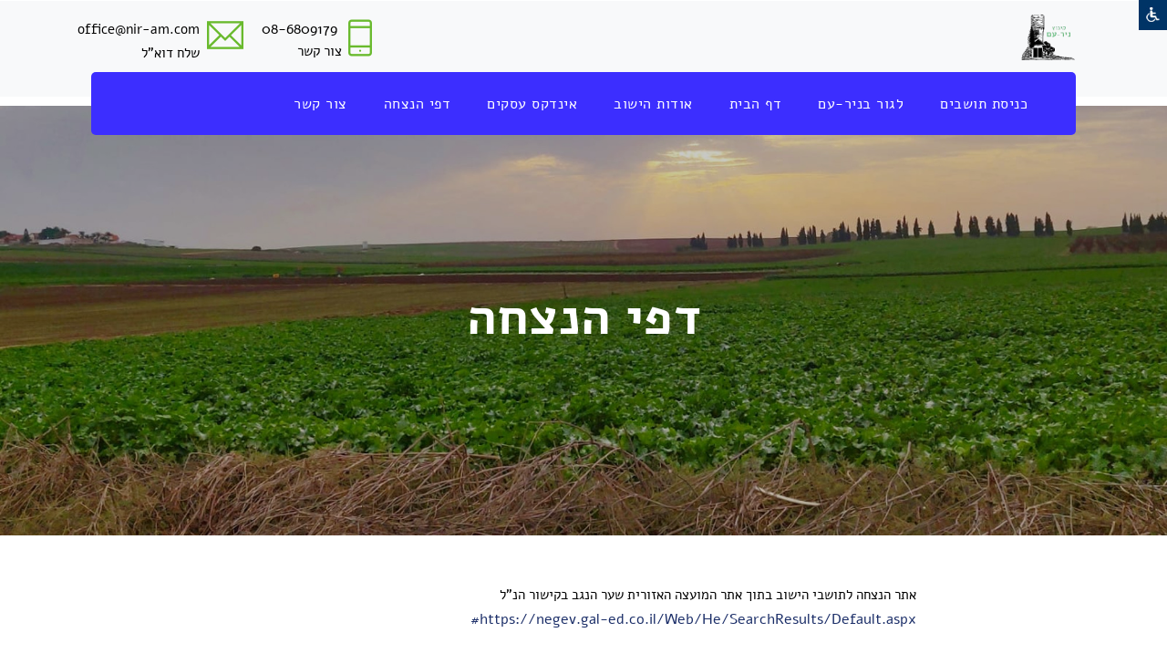

--- FILE ---
content_type: text/html
request_url: https://www.nir-am.org.il/http_new/viewpage.asp?pagesCatID=25800&MemorialPage=1&Personkey=1128F84184DA9C8C&siteName=nir-am
body_size: 14123
content:
 
<!DOCTYPE html PUBLIC "-//W3C//DTD XHTML 1.0 Transitional//EN" "https://www.w3.org/TR/xhtml1/DTD/xhtml1-transitional.dtd"> 
<html dir=rtl>
<head>


<title>דפי הנצחה - ניר עם- קהילנט</title>

<meta http-equiv="X-UA-Compatible" content="IE=EmulateIE8" >      
<meta http-equiv=Content-Type content="text/html; charset=windows-1255">
<META http-equiv="Content-Language" content="he">
<META NAME="allow-search" content="yes">
<META NAME="audience" content="all"> 
<META NAME="robots" content="all, index, follow">
<meta http-equiv="Cache-control" content="public, max-age=604800"> 
<META NAME="revisit-after" CONTENT="7 days">
<META name="keywords" content="אתר הנצחה לתושבי הישוב .יהי זיכרם ברוך... ניר עם">
<META name="description" content="אתר הנצחה לתושבי הישוב .יהי זיכרם ברוך... ניר עם">

<meta property="og:title" content="דפי הנצחה - ניר עם- קהילנט" />
<meta property="og:description" content="אתר הנצחה לתושבי הישוב .יהי זיכרם ברוך... ניר עם" />
<meta name="robots" content="max-snippet:-1, max-image-preview:large, max-video-preview:-1"/>
<link rel="canonical" href="https://www.nir-am.org.il/http_new/viewpage.asp?pagesCatID=25800&MemorialPage=1&Personkey=1128F84184DA9C8C&siteName=nir-am" />
<meta property="og:locale" content="he_IL" />
<meta property="og:type" content="website" />

<meta property="og:url" content="https://www.nir-am.org.il/http_new/viewpage.asp?pagesCatID=25800&MemorialPage=1&Personkey=1128F84184DA9C8C&siteName=nir-am" />
	
	<link rel="image_src" href="https://www.nir-am.org.il/gallery/pictures/2017/10/13465/13465_TitleImage156202023824.jpg"/>	
	<meta property="og:image" content="https://www.nir-am.org.il/gallery/pictures/2017/10/13465/13465_TitleImage156202023824.jpg"/>
	
<meta property="og:image:alt" content="ניר עם - קהילה-נט">
<meta property="og:image:type" content="image/jpeg"> 
<meta property="og:image:width" content="400" />
<meta property="og:image:height" content="300" />


<link rel=stylesheet type=text/css href="/main_css.css" title="">
 
<script language="JavaScript" src="/Includes/js/validForm.js?456" type="text/javascript"></script>


	<link rel="STYLESHEET" type="text/css" href="/Includes/css/CascadeMenuR_Kehila.css">

<script>

function InitMenu()
{
/*	 var bar = menuBarPages.children     

     for(var i=0;i < bar.length;i++) 
        {
		if (bar[i].menu.indexOf("menuPages")!=-1)
		{
	      var menu=eval(bar[i].menu)
		  menu.style.visibility = "hidden"
          bar[i].onmouseover = new Function("ShowMenu1("+bar[i].id+")")
          var Items = menu.children
          for(var j=0; j<Items.length; j++)
            {
              var menuItem = eval(Items[j].id)
                
                if(menuItem.menu != null)
                   { 
                    menuItem.innerHTML += "<Span Id="+menuItem.id+"_Arrow class='Arrow'>3</Span>"
                    FindSubMenu(menuItem.menu)}
               
                 if(menuItem.cmd != null) 
                   {
                   menuItem.onclick = new Function("Do("+menuItem.id+")") } 
                   
              menuItem.onmouseover = new Function("highlight("+Items[j].id+")")
            
            }    
        
        }  
	} */
}

   function FindSubMenu(subMenu)
   {
         var menu=eval(subMenu)
         var Items = menu.children
          for(var j=0; j<Items.length; j++)
            {
              menu.style.visibility = "hidden"
              var menuItem = eval(Items[j].id)
              
              
              if(menuItem.menu!= null)
                 {
                    menuItem.innerHTML += "<Span Id="+menuItem.id+"_Arrow class='Arrow'>4</Span>"
                    // var tmp = eval(menuItem.id+"_Arrow")
                    //tmp.style.pixelLeft = 35 //menuItem.getBoundingClientRect().right - tmp.offsetWidth - 15
                    FindSubMenu(menuItem.menu)
                 }

                 if(menuItem.cmd != null) 
                   {
                   menuItem.onclick = new Function("Do("+menuItem.id+")") } 
                  
              menuItem.onmouseover = new Function("highlight("+Items[j].id+")")
                 
            }  
   } 
  
 
   function ShowMenu1(obj)
   {
     HideMenu(menuBarPages);
	

     var menu = eval(obj.menu)
     var bar = eval(obj.id)
     bar.className="barOver"
     menu.style.visibility = "visible"
     menu.style.pixelTop =  obj.getBoundingClientRect().top + obj.offsetHeight + Bdy.scrollTop-20
     menu.style.pixelLeft = obj.getBoundingClientRect().right + Bdy.scrollLeft- 250
   }

   function highlight(obj)
   {
     var PElement = eval(obj.parentElement.id)
//	 alert(PElement);
     if(PElement.hasChildNodes() == true)
     {  var Elements = PElement.children
       for(var i=0;i<Elements.length;i++)
       {
          TE = eval(Elements[i].id)
          TE.className = "menuItem"
       }
      } 
     obj.className="ItemMouseOver"
     window.defaultStatus = obj.title
     ShowSubMenu(obj)
   }
   
   function Do(obj)
   {
    var cmd = eval(obj).cmd	
    window.navigate(cmd)
     
   }
   
   function HideMenu(obj)
   {
          if(obj.hasChildNodes()==true)
              {  
                 var child = obj.children     
                 
                 for(var j =0;j<child.length;j++)
                  {
                     if (child[j].className=="barOver")
                     {var bar = eval(child[j].id)
                      bar.className="Bar"}
                      
                     if(child[j].menu != null)
                       {
                          var childMenu = eval(child[j].menu)
                          if(childMenu.hasChildNodes()==true) 
                               HideMenu(childMenu)
                          
                           childMenu.style.visibility = "hidden" 
                         }
                  }
              
              }
   }
   
  function ShowSubMenu(obj)
  {
     PMenu = eval(obj.parentElement.id)
      HideMenu(PMenu)
     if(obj.menu != null)
     {
     var menu = eval(obj.menu)
     menu.style.visibility = "visible"
     menu.style.pixelTop =  obj.getBoundingClientRect().top + Bdy.scrollTop+20
     menu.style.pixelLeft = obj.getBoundingClientRect().left + Bdy.scrollLeft-50
     if(menu.getBoundingClientRect().right > window.screen.availWidth )
       menu.style.pixelLeft = obj.getBoundingClientRect().left - menu.offsetWidth
    }
  } 


function MyHideMenu()
{

	HideMenu(menuBar);
	
}



</script>
<script language="JavaScript">
	function valid(forma){
	var rtrn;
	rtrn=true;
		if(validChr(forma.str,"You have entered and invalid character.")==false){rtrn=false}
	return rtrn; 
	}
</script>
<script src="https://ajax.googleapis.com/ajax/libs/jquery/1.8.3/jquery.min.js"></script>
<script src="/includes/1.2.6/jquery.tools.min.js"></script>
<link href="https://fonts.googleapis.com/earlyaccess/alefhebrew.css" media="screen" rel="stylesheet" type="text/css" />
<!--link rel="stylesheet" type="text/css" href="//fonts.googleapis.com/css?family=Arimo" /--->
<!-- Beginning MENUS of compulsory code below -->
<link href="/includes/menus/css/dropdown/themes/default/helper.css" media="screen" rel="stylesheet" type="text/css" />
<link href="/includes/menus/css/dropdown/dropdown.css" media="screen" rel="stylesheet" type="text/css" />
<link href="/includes/menus/css/dropdown/dropdown.vertical.rtl.css" media="screen" rel="stylesheet" type="text/css" />
<style type="text/css">	
	
@charset "UTF-8";

/** 
 * Default CSS Drop-Down Menu Theme
 *
 * @file		default.css
 * @name		Default
 * @version		0.1.1
 * @type		transitional
 * @browsers	Windows: IE5+, Opera7+, Firefox1+
 *				Mac OS: Safari2+, Firefox2+
 *
 * @link		http://www.lwis.net/
 * @copyright	2008 Live Web Institute
 *
 * Module Classes: *.dir {} *.on {} *.open {} li.hover {} li.first {} li.last {}
 * Expected directory tag - li
 *
 */


/*-------------------------------------------------/
 * @section		Base Drop-Down Styling
 * @structure	ul (unordered list)
 *				ul li (list item)
 *				ul li a (links)
 *				/*\.class|(li|a):hover/
 * @level sep	ul
 */


ul.dropdown {
 /*font-weight: bold;*/
}

	ul.dropdown li {
	/* height:15px;
	 padding: 7px 10px;*/
	 /*background-color: #626f80;*/
	 border-style: solid;
	 border-width: 0px 0px 0px 0px;
	 border-color: #ffffff #ffffff #ffffff;
	 vertical-align:middle;
	 color: #000000;
	}

	ul.dropdown li.hover,
	ul.dropdown li:hover {
	/* height:15px;
	 padding: 7px 10px;*/
	 /*background-color: #626f80;*/
	 border-style: solid;
	 border-width: 0px 0px 0px 0px;
	 border-color: #ffffff #ffffff #ffffff;
	 vertical-align:middle;
	 color: #000000;
	 
	}

	ul.dropdown a:link,
	ul.dropdown a:visited	{ color: #000000; vertical-align:middle;text-decoration: none;font-size:12px; }
	ul.dropdown a:hover		{ color: #000000; font-size:12px;vertical-align:middle;}
	ul.dropdown a:active	{ color: #000000;font-size:12px;vertical-align:middle;}


	/* -- level mark -- */

	ul.dropdown ul {
	 width: 140px;
	 margin-top: 0px;
	}

		ul.dropdown ul li {
		 font-weight: normal;
		}



/*-------------------------------------------------/
 * @section		Support Class `dir`
 * @level sep	ul, .class
 */


ul.dropdown *.dir {
 padding-right: 10px;

 background-position: 100% 10%;
 background-repeat: no-repeat;
}


/* -- Components override -- */

ul.dropdown-horizontal ul *.dir {
 padding-right: 15px;
 /*background-image: url(images/nav-arrow-right.png);*/
 background-position: 100% 50%;
 background-repeat: no-repeat;
 
}

ul.dropdown-upward *.dir {
 background-image: url(images/nav-arrow-top.png);
}

ul.dropdown-vertical *.dir,
ul.dropdown-upward ul *.dir {
 #background-image: url(images/nav-arrow-right.png);
}

ul.dropdown-vertical-rtl *.dir {
 padding-right: 10px;
 padding-left: 15px;
 
background-repeat:no-repeat;
background-image:url('/gallery/pictures/2017/10/13465/buttonbg.jpg');
 
}
	</style>
<!--[if lt IE 7]>
<!--script type="text/javascript" src="/includes/menus/js/jquery/jquery.js"></script-->
<!--<script src="https://ajax.googleapis.com/ajax/libs/jquery/1.5.1/jquery.min.js"></script> 
<script src="http://code.jquery.com/jquery-1.8.3.min.js"></script>  --> 
<script type="text/javascript" src="/includes/menus/js/jquery/jquery.dropdown.js"></script>
<![endif]-->
<!-- / END MENUS-->
<script type="text/javascript" src="/includes/fancybox/jquery.mousewheel-3.0.4.pack.js"></script>
<script type="text/javascript" src="/includes/fancybox/jquery.fancybox-1.3.4.pack.js"></script>
<link rel="stylesheet" type="text/css" href="/includes/fancybox/jquery.fancybox-1.3.4.css" media="screen" />
                  
<script type="text/javascript">
		$(document).ready(function() {
			$("A#NewWindowBox").fancybox({
				'width'				: '93%',
				'height'			: '93%',
				'autoScale'			: true,
				'transitionIn'		: 'fade',
				'transitionOut'		: 'fade',
				'type'				: 'iframe',
				'titlePosition': 'inside',
				'onClosed': function() {
					parent.location.reload(true); ;
				}
			});		
			$("A#NewWindowBoxSmall").fancybox({
				'width'				: '30%',
				'height'			: '20%',
				'autoScale'			: true,
				'transitionIn'		: 'fade',
				'transitionOut'		: 'fade',
				'type'				: 'iframe',
				'titlePosition': 'inside',
				'onClosed': function() {
					//parent.location.reload(true); ;
				}
			});		
			$("A#NewWindowBoxScale").fancybox({				
				'width'				: '90%',
				'height'			: '90%',
				'transitionIn'		: 'fade',
				'transitionOut'		: 'fade',
				'type'				: 'iframe',
				'titlePosition'		: 'inside',				
				'onClosed': function() {
					//parent.location.reload(true); ;
				}
			});		
			$("A#NewWindowBoxScaleNoPrecent").fancybox({				
				'width'				: 800,
				'height'			: 300,
				'transitionIn'		: 'fade',
				'transitionOut'		: 'fade',
				'type'				: 'iframe',
				'titlePosition'		: 'inside',				
				'onClosed': function() {
					//parent.location.reload(true); ;
				}
			});		
			$("A#NewWindowBoxScaleNoPrecentRefresh").fancybox({				
				'width'				: 800,
				'height'			: 300,
				'transitionIn'		: 'fade',
				'transitionOut'		: 'fade',
				'type'				: 'iframe',
				'titlePosition'		: 'inside',				
				'onClosed': function() {
					parent.location.reload(true); ;
				}
			});	
			$("A#NewWindowBoxOrginizeMSG").fancybox({				
				'width'				: 300,
				'height'			: 500,
				'transitionIn'		: 'fade',
				'transitionOut'		: 'fade',
				'type'				: 'iframe',
				'titlePosition'		: 'inside',				
				'onClosed': function() {
					parent.location.reload(true); ;
				}
			});		
			$("A#NewWindowBoxAddPhotos").fancybox({				
				'width'				: 600,
				'height'			: 350,
				'transitionIn'		: 'fade',
				'transitionOut'		: 'fade',
				'type'				: 'iframe',
				'titlePosition'		: 'inside',				
				'onClosed': function() {
					//parent.location.reload(true); ;
				}
			});		
			$("A#NewWindowBoxAddCatAlbum").fancybox({				
				'width'				: 900,
				'height'			: 350,
				'transitionIn'		: 'fade',
				'transitionOut'		: 'fade',
				'type'				: 'iframe',
				'titlePosition'		: 'inside',				
				'onClosed': function() {
					parent.location.reload(true); ;
				}
			});
			$("A#NewWindowBoxSmallRefresh").fancybox({
				'width'				: '30%',
				'height'			: '20%',
				'autoScale'			: true,
				'transitionIn'		: 'fade',
				'transitionOut'		: 'fade',
				'type'				: 'iframe',
				'titlePosition': 'inside',
				'onClosed': function() {
					parent.location.reload(true); ;
				}
			});	
		});
		
		function callMeWithRefresh(site){ 
				$("#sample").fancybox({ 'hideOnOverlayClick': false,
						'width'                         : 850,
						'height'                        : '95%',
						'transitionIn'          : 'fade',						
						'transitionOut'         : 'fade',
						'hideOnOverlayClick': false,
						'hideOnOverlayClick': false,
						'type'                          : 'iframe',  
						'href'                          : ''+site+'',
						'autoScale'                      : false,
						'onStart'                       : function(){$("body").css({'overflow':'visible'});},
						'onClosed'                      : function(){$("body").css({"overflow":"visible"});location.reload(true);},
						'onComplete' : function () {$("#fancybox-frame").attr("allowfullscreen", "allowfullscreen")}
				});
		readyFancy();
		}
		
		function callMeSmall(site){ 
				$("#sample").fancybox({ 'hideOnOverlayClick': false,
						'width'                         : '30%', 
						'height'                        : '20%',
						'transitionIn'          : 'fade',						
						'transitionOut'         : 'fade',
						'hideOnOverlayClick': false,
						'hideOnOverlayClick': false,
						'type'                          : 'iframe', 
						'href'                          : ''+site+'',
						'autoScale'                      : false,
						'onStart'                       : function(){$("body").css({'overflow':'visible'});},
						'onClosed'                      : function(){$("body").css({"overflow":"visible"});location.reload(true);}
				});
		readyFancy();
		}
		
		function callMe(site){ 
				$("#sample").fancybox({ 'hideOnOverlayClick': false,
						'width'                         : 850,
						'height'                        : '95%',
						'hideOnContentClick': false, 
						'hideOnOverlayClick': false,
						'transitionIn'          : 'none',
						'transitionOut'         : 'none',
						'type'                          : 'iframe', 
						'href'                          : ''+site+'',
						'autoScale'                      : false,
						'onStart'                       : function(){$("body").css({'overflow':'visible'});},
						'onClosed'                      : function(){$("body").css({"overflow":"visible"});}
				});
		readyFancy();
		}
		
		function callMeTopSmall(site){ 
				$("#sample").fancybox({ 'hideOnOverlayClick': false,
						'width'                         : '30%', 
						'height'                        : '20%',
						'topRatio'    					: 0,
						'margin'     					: [100, 0, 20, 0],         
						'transitionIn'          : 'none',
						'transitionOut'         : 'none',
						'type'                          : 'iframe', 
						'href'                          : ''+site+'',
						'autoScale'                      : false,
						'onStart'                       : function(){$("body").css({'overflow':'visible'});},
						'onClosed'                      : function(){$("body").css({"overflow":"visible"});location.reload(true);}
				});       
		readyFancy();
		}
		
		function readyFancy(){      
				$("a#sample").trigger("click");
		}
	</script>

<style type="text/css">	
<!--

body {
	scrollbar-face-color:#FFFFFF;
	background-position:center top;
	
		background-color:#FFFFFF;	
		
	background-repeat:no-repeat;
	align:center;
	FONT-SIZE: 16px;
	FONT-FAMILY: Alef Hebrew;
	 
	/*text-align:center;*/
}  
table {
	padding: 0px;  
	border-spacing: 0px;
}
td {
	FONT-SIZE: 16px;
	FONT-FAMILY: Alef Hebrew;
}
A.menu:link {
	COLOR: #000000; FONT-FAMILY: Alef Hebrew; FONT-SIZE: 16px; font-weight: bold;   TEXT-DECORATION: none;
}
A.menu:visited {
	COLOR:#000000; FONT-FAMILY: Alef Hebrew; FONT-SIZE: 16px; font-weight: bold;  TEXT-DECORATION: none;
}
A.menu:active {
	COLOR: #000000; FONT-FAMILY: Alef Hebrew; FONT-SIZE: 16px; font-weight: bold;  TEXT-DECORATION: none;
}
A.menu:hover {
	COLOR: #000000; FONT-FAMILY: Alef Hebrew; FONT-SIZE: 16px; TEXT-DECORATION: underline;
}
A:link {
	COLOR: #1C2F69; FONT-FAMILY: Alef Hebrew; FONT-SIZE: 16px;   TEXT-DECORATION: none;
}
A:visited {
	COLOR:#1C2F69; FONT-FAMILY: Alef Hebrew; FONT-SIZE: 16px; font-weight: bold;  TEXT-DECORATION: none;
}
A:active {
	COLOR: #1C2F69; FONT-FAMILY: Alef Hebrew; FONT-SIZE: 16px; font-weight: bold;  TEXT-DECORATION: none;
}
A:hover {
	COLOR: #1C2F69; FONT-FAMILY: Alef Hebrew; FONT-SIZE: 16px; TEXT-DECORATION: underline;
}
h1 {
	font-size:22px;-webkit-margin-before:0;-webkit-margin-after:0;
}
h2 {
	font-size:20px;-webkit-margin-before:0;-webkit-margin-after:0;
}
h3 {
	font-size:18px;-webkit-margin-before:0;-webkit-margin-after:0;
}
-->
</style>
<link rel="stylesheet" href="/includes/NewDesign/NewDesign2.css" type="text/css" media="all">
<script>
function sb_change_mode_new(e,f){
	var elemMore,elemMoreBtn,elemImg,imgSrc,imgMarginBottom,class_Name,display_Type,doc_onclick;
	var evt = e || window.event;
	var imgUp="";
	var imgDown="";
	elemMoreBtn = document.getElementById("sb_more");
	elemMore = document.getElementById("sb_more_menu"+f);	
	elemImg= document.getElementById("sb_more_img");
	imgSrc=imgUp;
	imgMarginBottom="3px";
	class_Name="type2";
	display_Type="block";
	doc_onclick=function(e){sb_change_mode_mode(e);}
	if(elemMore.style.display==display_Type){
		doc_onclick=null;
		display_Type="none";
		class_Name="type2_2";
		imgSrc=imgDown;
		imgMarginBottom="1px";
	}
	document.onclick=doc_onclick;
	elemMoreBtn.className=class_Name;
	elemMore.style.display=display_Type;
	elemImg.src=imgSrc;
	elemImg.style.marginBottom=imgMarginBottom;
	if (evt.stopPropagation) evt.stopPropagation(); else evt.cancelBubble = true;
}

function sb_change_mode_mode(e,f){
	var elemMore,elemMoreBtn,elemImg,imgSrc,imgMarginBottom,class_Name,display_Type,doc_onclick;
	var evt = e || window.event;
	var imgUp="";
	var imgDown="";
	elemMoreBtn = document.getElementById("sb_more");
	//alert(f);
	elemMore = document.getElementById("sb_more_menu"+f);
	elemImg= document.getElementById("sb_more_img");
	imgSrc=imgUp;
	imgMarginBottom="3px";
	class_Name="type2";
	display_Type="block";
	doc_onclick=function(e){sb_change_mode_mode(e);}
	document.onclick=doc_onclick;
	elemMoreBtn.className=class_Name;
	elemMore.style.display=display_Type;

	if (evt.stopPropagation) evt.stopPropagation(); else evt.cancelBubble = true;
}

function changeClass(el,class_Name){ el.className=class_Name; }
</script>
<style>.btnBlack{color:white;font-family:arial;font-size:12px;background-color:#252525;font-weight:bold;border:solid 0px white;height:20px;text-align:center;}</style>

<script type="text/javascript">
    $(function() {
        $("#bookmarkme").click(function() {
            // Mozilla Firefox Bookmark
            if ('sidebar' in window && 'addPanel' in window.sidebar) { 
                window.sidebar.addPanel(location.href,document.title,"");
            } else if( /*@cc_on!@*/false) { // IE Favorite
                window.external.AddFavorite(location.href,document.title); 
            } else { // webkit - safari/chrome
                alert('Press ' + (navigator.userAgent.toLowerCase().indexOf('mac') != - 1 ? 'Command/Cmd' : 'CTRL') + ' + D to bookmark this page.');
            }
        });
    });
</script>

</head>

<BODY align="center" id="Bdy" LEFTMARGIN=0 TOPMARGIN=0 bottommargin="0" MARGINWIDTH=0 OnLoad="InitMenu()" MARGINHEIGHT=0 style="width: 100%;height: 100%;margin: 0;

		zoom:1; -moz-transform:scale(1);
	
">

	<img border=0 style="width:0px;height:0px;" src="/gallery/pictures/2017/10/13465/13465_TitleImage156202023824.jpg">


<!-- Go to www.addthis.com/dashboard to customize your tools 11111-->
<!--script type="text/javascript" src="https://s7.addthis.com/js/300/addthis_widget.js#pubid=zurchen" async="async"></script--->

 
	<div style="position:relative;width:100%;" id="divSpace"></div>
	<!--<link type="text/css" rel="stylesheet" href="/includes/nagishut/font-awesome-4.4.0/css/font-awesome.min.css"> -->
	<link type="text/css" rel="stylesheet" href="/includes/nagishut/access.css?123" />
	
	<div id="clsAccess"></div>
	
	<script>
	if(self.location==top.location) {

		$( document ).ready(function() {
			$("#clsAccess").load("/includes/nagishut/access.asp", function(){
				$("#mainAccess").click(function(e) {
					e.preventDefault();
					$("#clsAccessMain").toggle();
				});
				$("#clsAccessClose").click(function(e) {
					e.preventDefault();
					$("#clsAccessMain").hide();
				});
				$("#clsAccessGrayscale").click(function(e) {
					e.preventDefault();
					$("html").removeClass("AccessInverted");
					$("html").toggleClass("AccessGrayscale");
					parent.document.getElementById("updNagishutIframe").src = "/includes/nagishut/changeNagishutParams.asp?siteColors=Grayscale";
					setActiveButton(".siteColors",$(this));
				});
				$("#clsAccessInverted").click(function(e) {
					e.preventDefault();
					$("html").removeClass("AccessGrayscale");
					$("html").toggleClass("AccessInverted");
					parent.document.getElementById("updNagishutIframe").src = "/includes/nagishut/changeNagishutParams.asp?siteColors=Inverted";
					setActiveButton(".siteColors",$(this));
				});
				$("#clsAccessDefault").click(function(e) {
					e.preventDefault();
					$("html").removeClass("AccessGrayscale");
					$("html").removeClass("AccessInverted");
					parent.document.getElementById("updNagishutIframe").src = "/includes/nagishut/changeNagishutParams.asp?siteColors=Default";
					setActiveButton(".siteColors",$(this));
				});
				
				$("#clsAccessFontN").click(function(e) {
					e.preventDefault();
					parent.document.getElementById("updNagishutIframe").src = "/includes/nagishut/changeNagishutParams.asp?font=N";
					document.body.style = "zoom:1; -moz-transform:scale(1);"
					window.document.getElementById("bottomFrame").contentDocument.body.style = "zoom:1; -moz-transform:scale(1);"
					setActiveButton(".fontSize",$(this));
				});
				$("#clsAccessFontL").click(function(e) {
					e.preventDefault();
					parent.document.getElementById("updNagishutIframe").src = "/includes/nagishut/changeNagishutParams.asp?font=L";
					document.body.style = "zoom:1.1; -moz-transform:scale(1.1);"
					window.document.getElementById("bottomFrame").contentDocument.body.style = "zoom:1.1; -moz-transform:scale(1.1);"
					setActiveButton(".fontSize",$(this));
				});       
				$("#clsAccessFontXL").click(function(e) {
					e.preventDefault();
					parent.document.getElementById("updNagishutIframe").src = "/includes/nagishut/changeNagishutParams.asp?font=XL";
					document.body.style = "zoom:1.2; -moz-transform:scale(1.2);"
					window.document.getElementById("bottomFrame").contentDocument.body.style = "zoom:1.2; -moz-transform:scale(1.2);"
					setActiveButton(".fontSize",$(this));
				});
				
				function setActiveButton(linksClass,elm) {
					$(linksClass).each(function(){
						
						if	($(this).attr("id") == elm.attr("id")) {
							$(this).addClass("active");
						} else {
							$(this).removeClass("active"); 
						}
					});
				}
				
				
			});
		});
	} 
</script> 
	
	<ul class="fast-nav">
		<li><a href="#contentLink" accesskey="s">תוכן העמוד</a></li>
		<li><a href="/" accesskey="1">עמוד הבית</a></li>
		<li><a href="/ViewPage.asp?pagesCatID=&siteName=nir-am" accesskey="0">מקשי קיצור</a></li>
		<!--<li><a href="./?view=pages&amp;id=3773" accesskey="8">תנאי שימוש באתר</a></li>-->
	</ul>
	
	<iframe name="updNagishutIframe" id="updNagishutIframe" style="display:none;" width=300 height=100></iframe>  
	
	<!--script>
		if (screen.availWidth<=1024) 
			document.getElementById("divSpace").innerHTML = "<Br><Br>";
	</script-->

<a href="#" id="sample"></a>
<head>
    <!-- Required meta tags -->
    <meta charset="utf-8">
    <meta name="viewport" content="width=device-width, initial-scale=1, shrink-to-fit=no">
    
<META name="keywords" content="אתר הנצחה לתושבי הישוב .יהי זיכרם ברוך... ניר עם">
<META name="description" content="אתר הנצחה לתושבי הישוב .יהי זיכרם ברוך... ניר עם">

<meta property="og:title" content="דפי הנצחה - ניר עם- קהילנט" />
<meta property="og:description" content="אתר הנצחה לתושבי הישוב .יהי זיכרם ברוך... ניר עם" />
<meta name="robots" content="max-snippet:-1, max-image-preview:large, max-video-preview:-1"/>
<link rel="canonical" href="https://www.nir-am.org.il/http_new/viewpage.asp?pagesCatID=25800&MemorialPage=1&Personkey=1128F84184DA9C8C&siteName=nir-am" />
<meta property="og:locale" content="he_IL" />
<meta property="og:type" content="website" />

<meta property="og:url" content="https://www.nir-am.org.il/http_new/viewpage.asp?pagesCatID=25800&MemorialPage=1&Personkey=1128F84184DA9C8C&siteName=nir-am" />
	
	<link rel="image_src" href="https://www.nir-am.org.il/gallery/pictures/2017/10/13465/13465_TitleImage156202023824.jpg"/>	
	<meta property="og:image" content="https://www.nir-am.org.il/gallery/pictures/2017/10/13465/13465_TitleImage156202023824.jpg"/>
	
<meta property="og:image:alt" content="ניר עם - קהילה-נט">
<meta property="og:image:type" content="image/jpeg"> 
<meta property="og:image:width" content="400" />
<meta property="og:image:height" content="300" />


    <!-- Plugins CSS -->
    <link rel="stylesheet" href="assets/css/bootstrap.min.css">
    <link rel="stylesheet" href="assets/fonts/themify/themify-icons.css">

    <link rel="stylesheet" href="assets/css/slick.css">
    <link rel="stylesheet" href="assets/css/slick-theme.css">
    <link rel="stylesheet" href="assets/css/all.css">

    <!-- Theme CSS -->
    <link rel="stylesheet" href="assets/css/style.css?444">
    <link rel="stylesheet" href="assets/css/responsive.css?123">
	<link href="https://fonts.googleapis.com/earlyaccess/alefhebrew.css" media="screen" rel="stylesheet" type="text/css" />

    <title>Rapoo- It solutions &amp; Corporate template</title>
	<style>		  
		.sticky {
		  position: fixed;
		  top: 24px;
		  width: 100%;
		   z-index:9990;
		}

		
		#navbar {
		  overflow: hidden;
		  background-color: #333;
		 
		  
		}
		
		.bg-primary,.btn-primary,.btn-white:hover{
			background:#3C2EFF!important;
			border-color: #3C2EFF!important;
			color: #fff;
		}

		.bg-dark,.btn-primary:hover{
			background: #232323!important;
			border-color: #232323!important;
			color: #fff;
		}
		
		
		.dropdown-item:hover {
			color: #fff;
			text-decoration: none;
			background-color: #3C2EFF;
		}

		
	</style>
</head>


<!-- LOADER TEMPLATE -->
<div id="page-loader">
    <div class="loader-icon fa fa-spin colored-border"></div>
</div>

<!-- /LOADER TEMPLATE -->
<body class="top-header">
	<div class="top-bar" id="top-bar">
        <div class="container">          
			
			  <div class="row align-items-center">
				<div class="col-lg-4 ml-lg-auto col-md-6">
                    <div class="top-bar-right text-white">
                        <!--<i class="fa fa-map-marker"></i>
                        <span class="ml-2">קיבוץ רשפים מיקוד 1090500, עמק המעיינות</span>-->
                    </div>
                </div>
				<div class="col-lg-6 col-md-6">
					
                </div>
               </div>
			
            
        </div>
    </div>
	
	
    <div class="logo-bar d-none d-md-block d-lg-block bg-light">
        <div class="container">
            <div class="row">
                 <div class="col-lg-2" >
					
						<div class="logo d-none d-lg-block">
						   <!-- Brand -->
							
								<a title="ניר עם - חזרה לדף ראשי" href=index.asp><img src="/gallery/pictures/2017/10/13465/logo.png" alt="לוגו - ניר עם" border="0" align="right" height="70"/></a>
							  
						</div>
						<br>
				</div>

                 <div class="col-lg-10 mt-2 justify-content-end ml-lg-auto d-flex col-12 align-items-center" >
                   	<div class="top-info-block d-inline-flex">
<div class="icon-block">
<em class="ti-mobile"></em>
</div>
<div class="info-block">
<h5 class="font-weight-500">
<div id="pastingspan1"></div>
</h5>
<a style="color:#458312;" href="tel:09-8823493"></a>
<h5 class="font-weight-500"><a style="color:#458312;" href="tel:09-8823493">
<div id="pastingspan1">
<table cellpadding="0" cellspacing="3" height="10" style="color: #000001; font-size: 14px; text-align: right; 10px;">
     <tbody>
         <tr>
             <td style=" 0px; vertical-align: top; border- initial !important; none !important; initial !important;">&nbsp;08-6809179</td></tr></tbody></table></div></a></h5><p>צור קשר</p>
</div>
</div>
<div class="top-info-block d-inline-flex">
<div class="icon-block">
<em class="ti-email"></em>
</div>
<div class="info-block pr-2">
<h5 class="font-weight-500"><a style="color:#458312;" href="mailto:m.kehila@reshafim.org.il"><span style="color: #000001; font-size: 14px; font-weight: 400; text-align: right;"></span></a></h5>
<a style="color:#458312;" href="mailto:hadaramoffice@gmail.com"></a>
<h5 class="font-weight-500"><a style="color:#458312;" href="mailto:hadaramoffice@gmail.com"></a><a style="color:#458312;" href="mailto:m.kehila@reshafim.org.il"><span style="color: #000001; font-size: 14px; font-weight: 400; text-align: right;"></span></a></h5>office@nir-am.com<p>שלח דוא"ל</p>
</div>
</div>
                </div>
            </div>
        </div>
    </div>

   

   <!-- NAVBAR
    ================================================= -->
    <div class="main-navigation menu-2 navbar" id="mainmenu-area">
        <div class="container">
		
			<div class="col-12"> 
		
		
			<nav class="navbar col-lg-12 navbar-expand-lg navbar-dark bg-primary main-nav navbar-togglable">
                <button class="navbar-toggler" type="button" data-toggle="collapse" data-target="#navbarCollapse" aria-controls="navbarCollapse" aria-expanded="false" aria-label="Toggle navigation">
                    <span class="fa fa-bars"></span>
                </button>

                <!-- Collapse -->
                <div class="collapse navbar-collapse bg-primary" id="navbarCollapse" >
					
                    <!-- Links -->
                    <ul class="navbar-nav"  >
                        <li class="nav-item dropdown" >
                             
								<a role="button" class="nav-link " aria-haspopup="true" aria-expanded="false" title="כניסת תושבים" style="font-weight:normal;" href="ViewPage.asp?pagesCatID=33899&siteName=nir-am" target=''>
							<font size="3">כניסת תושבים</font>
							</a>
							
                        </li>
						
				 </ul>
				
                    <!-- Links -->
                    <ul class="navbar-nav"  >
                        <li class="nav-item dropdown" >
                             
								<a role="button" class="nav-link " aria-haspopup="true" aria-expanded="false" title="לגור בניר-עם" style="font-weight:normal;" href="ViewPage.asp?pagesCatID=33900&siteName=nir-am" target=''>
							<font size="3">לגור בניר-עם</font>
							</a>
							
                        </li>
						
				 </ul>
				
                    <!-- Links -->
                    <ul class="navbar-nav"  >
                        <li class="nav-item dropdown" >
                            				
								<a role="button" class="nav-link "  aria-haspopup="true" aria-expanded="false"  accesskey="1" title="דף הבית" href="/http_new/index.asp" style="font-weight:normal;" target=''>
							<font size="3">דף הבית</font>
							</a>
							
                        </li>
						
				 </ul>
				
                    <!-- Links -->
                    <ul class="navbar-nav"  >
                        <li class="nav-item dropdown" >
                             
								<a role="button" class="nav-link " aria-haspopup="true" aria-expanded="false" title="אודות הישוב" style="font-weight:normal;" href="ViewPage.asp?pagesCatID=25794&siteName=nir-am" target=''>
							<font size="3">אודות הישוב</font>
							</a>
							
                        </li>
						
				 </ul>
				
                    <!-- Links -->
                    <ul class="navbar-nav"  >
                        <li class="nav-item dropdown" >
                             
								<a role="button" class="nav-link " aria-haspopup="true" aria-expanded="false" title="אינדקס עסקים" style="font-weight:normal;" href="ViewPage.asp?pagesCatID=25798&siteName=nir-am" target=''>
							<font size="3">אינדקס עסקים</font>
							</a>
							
                        </li>
						
				 </ul>
				
                    <!-- Links -->
                    <ul class="navbar-nav"  >
                        <li class="nav-item dropdown" >
                             
								<a role="button" class="nav-link " aria-haspopup="true" aria-expanded="false" title="דפי הנצחה" style="font-weight:normal;" href="ViewPage.asp?pagesCatID=25800&siteName=nir-am" target=''>
							<font size="3">דפי הנצחה</font>
							</a>
							
                        </li>
						
				 </ul>
				
                    <!-- Links -->
                    <ul class="navbar-nav"  >
                        <li class="nav-item dropdown" >
                             
								<a role="button" class="nav-link " aria-haspopup="true" aria-expanded="false"accesskey="3" title="צור קשר" style="font-weight:normal;" href="ViewPage.asp?pagesCatID=25796&siteName=nir-am" target=''>
							<font size="3">צור קשר</font>
							</a>
							
                        </li>
						
				 </ul>
				                      
                   

                    <!--ul class="ml-lg-auto list-unstyled m-0">
                        <li><a href="#" class="btn btn-trans-white btn-circled">Get a quote</a></li>
                    </ul-->
                </div> <!-- / .navbar-collapse -->
            </nav>
			</div> 
        </div> <!-- / .container -->

    </div>

 

    <!-- HERO
    ================================================== -->

   

<!--<script>
	var currentBackground = 0;

	var backgrounds = [];

					
		backgrounds[0] = '/Gallery/Pictures/SliderSite/nir-am/תבנית חדשה 1.jpg';
						
		backgrounds[1] = '/Gallery/Pictures/SliderSite/nir-am/תבנית חדשה 2.jpg';
						
		backgrounds[2] = '/Gallery/Pictures/SliderSite/nir-am/תבנית חדשה 3.jpg';
						
		backgrounds[3] = '/Gallery/Pictures/SliderSite/nir-am/תבנית חדשה 4.jpg';
						
		backgrounds[4] = '/Gallery/Pictures/SliderSite/nir-am/תבנית חדשה 5.jpg';
						
		backgrounds[5] = '/Gallery/Pictures/SliderSite/nir-am/תבנית חדשה 6.jpg';
						
		backgrounds[6] = '/Gallery/Pictures/SliderSite/nir-am/תבנית חדשה 7.jpg';
		

	function changeBackground() {

		currentBackground++;

		if(currentBackground > 6) currentBackground = 0;

	  /*  $('#banner').fadeOut(500,function() {*/
			$('#banner').css({
				'background-image' : "url('" + backgrounds[currentBackground] + "')",
				'transition' : "all 4s ease-in-out 1s",
				'background-blend-mode' : "multiply",
				'background-repeat': "no-repeat",
				'background-size': "100%"
			});
			/*$('#banner').fadeIn(500);*/
		/*});*/


		setTimeout(changeBackground, 5000);
	}

	$(document).ready(function() {

		setTimeout(changeBackground, 1);  

	}); 
</script>-->


<style>
	video {
    position: absolute;
    top: 0;
    right: 0;
    width: 100%;
	height
    z-index: -99;
     background-size: cover;
    transition: 1s opacity;
	}
	.vidi {
		
		object-fit: cover;	
		overflow: hidden;
	}
</style>

	
<!--    ================================================== -->
    <!--<section class="banner-area py-5" id="banner"  style="background: url('/Gallery/Pictures/SliderSite/nir-am/תבנית חדשה 7.jpg');background-repeat:no-repeat;background-position:-150px;background-size: cover;">-->
    <section class="banner-area py-5" id="banner"  style="background: url('/Gallery/Pictures/SliderSite/nir-am/תבנית חדשה 7.jpg');background-repeat:no-repeat;background-position:center center;background-size:cover;">
        <div class="overlay"></div>	        
		<!-- Content -->
        <div class="container">		  
            <div class="row justify-content-center">
                <div class="col-lg-9 col-md-12 col-12 text-center">
                    <div class="page-banner-content align-right" style="padding:150px 0" dir="rtl">
                        <h1 class="display-4 font-weight-bold">דפי הנצחה</h1>
						
							<div dir=rtl>
							
							</div>
												
                        <p></p>
                    </div>
                </div>
            </div> <!-- / .row -->
        </div> <!-- / .container -->
    </section>

	

		<!-- SECTIONS
		================================================== -->
		
		
		<!-- Working Process
		================================================== -->
		<section class="section pb-0 pt-1" id="process" >
			<div class="container">
				<div class="row justify-content-center mb-4">
					<div class="col-md-8 col-lg-8 text-right" dir="rtl"

						<!-- Heading -->
						<!--h2 class="section-title mb-2">
							Our Working process
						</h2-->

						<!-- Subheading -->
						<p class="mb-5">
						<div style="direction: rtl;">אתר הנצחה לתושבי הישוב בתוך אתר המועצה האזורית שער הנגב בקישור הנ"ל</div><a href="https://negev.gal-ed.co.il/Web/He/SearchResults/Default.aspx#"><div style="direction: rtl;">https://negev.gal-ed.co.il/Web/He/SearchResults/Default.aspx#</div><div style="direction: rtl;"></div></a><div style="direction: rtl;"></div>
						</p>

					</div>
				</div> <!-- / .row -->
			
			</div>
		</section>
		
		
		  
	  <section class="section pt-0 pb-5" id="Companies" >
	  <div class="container "><div class="row justify-content-center">
<table width=100% height=10 border=0 cellspacing=10 cellpadding=0 valign=top>
	<tr valign=top>
		<td></td>
		<td valign=top>		
			<table width=100% border=0 cellspacing=0 cellpadding=0>
				<tr valign=top>
					<td colspan=2 style="padding-right:20px; vertical-align:top;color:#000000;" align=right height=30 class=headerwhite>				
						<font size=3><b>דף הנצחה לגרשוני&nbsp;חנה                           &nbsp;ז"ל</b></Font>				
					</td>
				</tr>

		
				<tr>				  								
					<td class=main colspan=2 style="padding-right:20px; vertical-align:top;color:#000000;" align=right><b><font size=3>(13/09/1919&nbsp;-&nbsp;05/10/2011)
						
							&nbsp;&nbsp;&nbsp;&nbsp;(
							יח אלול תרעט
							&nbsp;-&nbsp;
							ז תשרי תשעב
							)
						
					</font></b><br><br></td>						
				</tr>
			</table>
		</td>
	</tr>
	<tr>
		<td colspan=2 class=main style="text-align:justify;">		
		
		<div style="float:right;padding-left:10px;"><img src=/images/candle_in_dark.gif alt=""></div>
	
		
		<div style="float:right;padding-left:10px;">
		<div>ארץ לידה-רוסיה</div><div>שם משפחה קודם-</div><div>שם האב-מרדכי</div><div>שם האם-ציפורה</div><div>ת.ז-8295321</div><div>תאריך הצטרפות לישוב-1.10.1936</div><div>מקצוע-אחות</div><div>חבר&nbsp;</div>
		
		<Br><br>
		
		</td><td class=mainTree align=right  colspan=2>
		
		</div>
		</td>						
	</tr>
	
</table>		  
		  
	
		  
	<br><br><a style="color:#000000"  href="javascript:history.go(-1)"  title="חזרה לאתר הנצחה">< חזרה לאתר הנצחה</a>
		 
    
			</div></div>
	  </section>
		
		
	   <!-- תת דפים
		================================================== -->
		<section class="section bg-grey pt-0 pb-5" id="process">
			<div class="container">           
				<div class="row justify-content-center">
				
					
				</div>
			</div>
		</section>

	
    <!-- FOOTER
    ================================================== -->
    <footer class="section " id="footer">
        <div class="overlay footer-overlay"></div>
        <!--Content -->
        <div class="container">
            <div class="row justify-content-start">
                <div class="col-lg-4 col-sm-12">
                    <div class="footer-widget" style="text-align:right;">
                        <!-- Brand -->
                        <a title="אתר לקיבוץ אתר למושב אתר לישוב רשת חברתית לקיבוצים וישובים" href="https://www.kehilanet.co.il/mainsite.asp?siteName=kcrm" target="_blank" class="footer-brand text-white">
                            <h3>קהילה-נט </h3>
                        </a>
                        <p>אתר זה הינו חלק ממערכת <a title="אתר לקיבוץ אתר למושב אתר לישוב רשת חברתית לקיבוצים וישובים" href="https://www.kehilanet.co.il/mainsite.asp?siteName=kcrm" target="_blank" class="footer-brand text-white">קהילהנט </a><br>רשת חברתית תפעולית לארגונים, אגודות, קיבוצים וישובים</p>
                    </div>
                </div>

                <div class="col-lg-4 ml-lg-auto col-sm-12">
                    <div class="footer-widget" style="text-align:right;">
                        <h3>החשבון שלי</h3>
                        <!-- Links -->
                        <ul class="footer-links ">
                            
							<li>
                                <a href="/viewPagePrivate.asp?pg=1" target=_blank>
                                    תנאי שימוש
                                </a>
                            </li>
                            <li>
                                <a href="/viewPagePrivate.asp?pg=2" target=_blank>
								    מדיניות פרטיות
                                </a>
                            </li>
                            <li>
                                <a href="/http_new/viewPage.asp?map=1&sitename=nir-am">                                
                                    מפת אתר
                                </a>
                            </li>                            
                        </ul>
                    </div>
                </div>


                <div class="col-lg-4 col-sm-12">
                    <div class="footer-widget" style="text-align:right;">
                        <h3>קישורים שימושיים</h3>
                        <!-- Links -->
                        <ul class="footer-links">
					
							<li> <a target=_blank href='https://www.150.co.il/rustdesk-1.1.9.exe'>תמיכה - שליטה מרחוק</a></li>
							
                        </ul>
                    </div>			
                </div>

               

            <div class="row text-right pt-5">
                <div class="col-lg-12">
                    <!-- Copyright -->
                    <p class="footer-copy ">
                        <!--<span class="current-year"><a href="https://themefisher.com/free-bootstrap-templates">Free Bootstrap Templates</a></span>-->
						<a target="_blank" href="https://www.kehilanet.co.il/mainsite.asp?siteName=kcrm" title="אתר לקיבוץ - אתר קהילתי"><img height="40" alt="אתר לקיבוץ" src="/images/kehilanet.png" align="left" border="0"></a>
						&nbsp;
						<br><br>כל הזכויות שמורות לקהילה-נט פתרונות תוכנה בע"מ 2003-2026(c)
                    </p>
                </div>
            </div> <!-- / .row -->
        </div> <!-- / .container -->
    </footer>

<style>
		#InstallAPPDiv{
			z-index:2000;
			position: fixed;
			width:100%;
			bottom: 0;
			color:white;
			background-color:black;			
			padding-top: 10px;
			padding-bottom: 10px;
			text-align:center;
			visibility:visible;
			font-size: 16px;
		}		
</style>


    <!-- JAVASCRIPT
    ================================================== -->
    <!-- Global JS -->    
    <script src="assets/js/popper.min.js"></script>

    <!-- Plugins JS -->
    <script src="assets/js/bootstrap.min.js"></script>

    <!-- Slick JS -->
    <script src="assets/js/jquery.easing.1.3.js"></script>
    <script src="assets/js/slick.min.js"></script>
    <!-- Theme JS -->
    <script src="assets/js/theme.js"></script>

<script>
window.onscroll = function() {myFunction()};

var navbar = document.getElementById("mainmenu-area");
var sticky = navbar.offsetTop;
function myFunction() {
  if (window.pageYOffset >= sticky) {
    navbar.classList.add("sticky")
  } else {
    navbar.classList.remove("sticky");
  }
}
</script>


	<a href="https://www.kehilanet.co.il/viewpage.asp?pagesCatID=29884&siteName=kcrm" >מערכת הצבעות דיגיטליות</a>
	<a href="https://www.kehilanet.co.il/viewpage.asp?pagesCatID=29884&siteName=kcrm" >הצבעה דיגיטלית</a>
	<a href="https://www.kehilanet.co.il/mainsite.asp?siteName=kcrm" >אתר לקיבוץ</a>
	<a href="https://www.kehilanet.co.il/viewPage.asp?pagesCatID=31676&siteName=kcrm" >קריאות שירות</a>
	<a href="https://www.kehilanet.co.il/viewpage.asp?pagesCatID=29893&siteName=kcrm" >קריאות שירות</a>
<div id="fb-root"></div>
<!-- Global site tag (gtag.js) - Google Analytics -->
<script async src="https://www.googletagmanager.com/gtag/js?id=UA-38772331-1"></script>
<script>
  window.dataLayer = window.dataLayer || [];
  function gtag(){dataLayer.push(arguments);}
  gtag('js', new Date());

  gtag('config', 'UA-38772331-1');
</script>
 


</body>
</html>



</body>

</html>

--- FILE ---
content_type: text/css
request_url: https://www.nir-am.org.il/includes/menus/css/dropdown/dropdown.vertical.rtl.css
body_size: 261
content:
@charset "UTF-8";

/** 
 * Vertical Right-to-Left Direction CSS Drop-Down Menu Component
 *
 * @file		dropdown.vertical.rtl.css
 * @package		Dropdown
 * @version		0.2.1
 * @type		Transitional
 * @requires	dropdown.vertical.css
 * @browsers	Windows: IE5+, Opera7+, Firefox1+
 *				Mac OS: Safari2+, Firefox2+
 *
 * @link		http://www.lwis.net/
 * @copyright	2006-2008 Live Web Institute
 *
 */

@import "dropdown.vertical.css";

ul.dropdown-vertical-rtl {
 float: right;
 z-index: 500;
}

ul.dropdown-vertical-rtl ul {
 left: auto !important;
 right: 99%;
 z-index: 500;
}

ul.dropdown-vertical-rtl li {
 text-align: right;
}